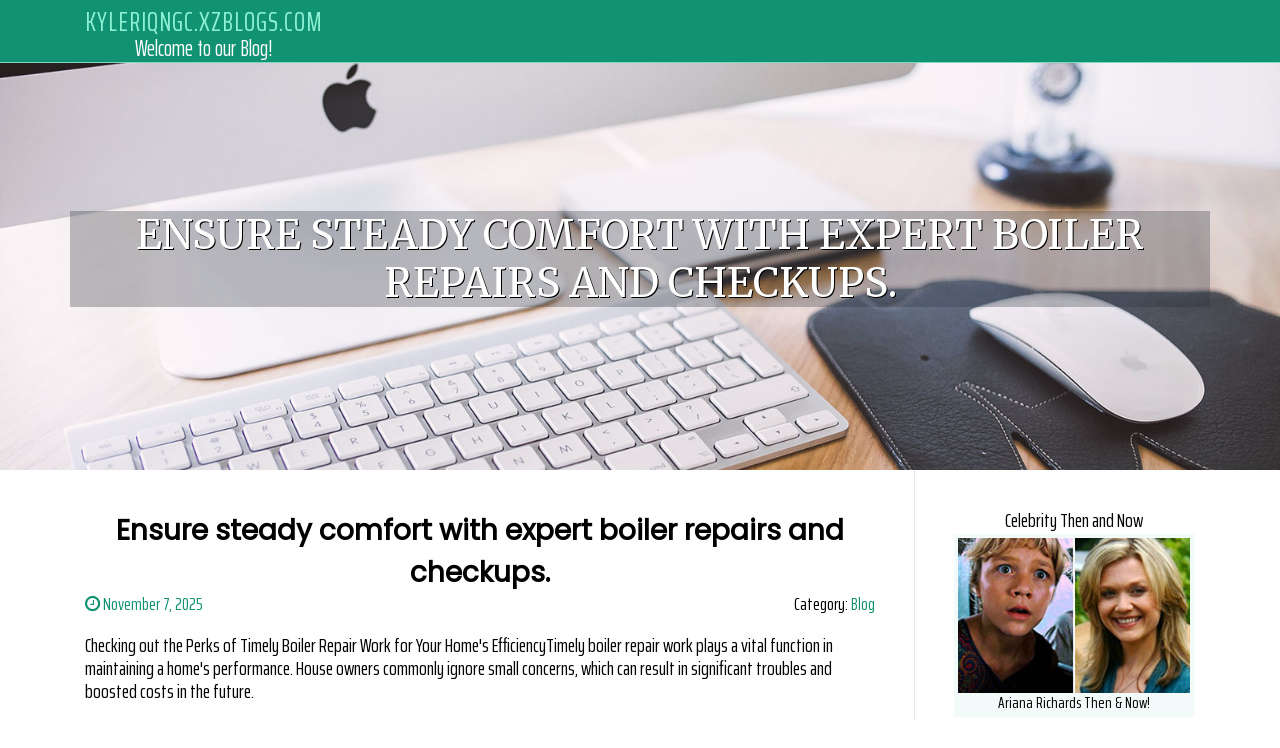

--- FILE ---
content_type: text/html; charset=UTF-8
request_url: https://kyleriqngc.xzblogs.com/
body_size: 3767
content:
<!DOCTYPE html>
<html lang="en-US"><head>
<meta charset="UTF-8">
<meta name="viewport" content="width=device-width, initial-scale=1">
<title>Ensure steady comfort with expert boiler repairs and checkups. - homepage</title>

<script type="text/javascript" src="https://cdnjs.cloudflare.com/ajax/libs/jquery/3.3.1/jquery.min.js"></script>
<script type="text/javascript" src="https://media.xzblogs.com/blog/blog.js"></script>

<link rel="stylesheet" id="screenr-fonts-css" href="https://fonts.googleapis.com/css?family=Open%2BSans%3A400%2C300%2C300italic%2C400italic%2C600%2C600italic%2C700%2C700italic%7CMontserrat%3A400%2C700&amp;subset=latin%2Clatin-ext" type="text/css" media="all">
<link rel="stylesheet" href="https://cdnjs.cloudflare.com/ajax/libs/font-awesome/4.6.3/css/font-awesome.min.css">
<link rel="stylesheet" href="https://cdnjs.cloudflare.com/ajax/libs/twitter-bootstrap/4.0.0-alpha/css/bootstrap.min.css">
<link rel="stylesheet" id="screenr-style-css" href="https://media.xzblogs.com/blog/images/style.css" type="text/css" media="all">

<link href="https://media.xzblogs.com/favicon.ico" rel="shortcut icon" />

<link rel="canonical" href="https://kyleriqngc.xzblogs.com/" />
<style type="text/css">@media (min-width: 1200px) {.container {max-width:1140px}}  </style>
</head>

<body class="single single-post postid-4 single-format-standard has-site-title has-site-tagline header-layout-fixed">
<div id="page" class="site"> <a class="skip-link screen-reader-text" href="#content">Skip to content</a>
  <header id="masthead" class="site-header" role="banner">
    <div class="container">
      <div class="site-branding">
        <p class="site-title"><a href="/" style="font-size: 14px;">kyleriqngc.xzblogs.com</a></p>
        <p class="site-description">Welcome to our Blog!</p>
      </div>
     
    </div>
  </header>
  <section id="page-header-cover" class="section-slider swiper-slider fixed has-image">
    <div class="swiper-container swiper-container-horizontal" data-autoplay="0" style="top: 0px;">
      <div class="swiper-wrapper">
        <div class="swiper-slide slide-align-center activated swiper-slide-active" style="background-image: url('https://media.xzblogs.com/blog/images/img03.jpg'); ">
          <div class="swiper-slide-intro" style="opacity: 1;">
            <div class="swiper-intro-inner" style="padding-top: 13%; padding-bottom: 13%; margin-top: 0px;">
              <h2 class="swiper-slide-heading">Ensure steady comfort with expert boiler repairs and checkups.</h2>
            </div>
          </div>
          <div class="overlay" style="opacity: 0.45;"></div>
        </div>
      </div>
    </div>
  </section>
  <div id="content" class="site-content">
    <div id="content-inside" class="container right-sidebar">
<div id="primary" class="content-area">
<main id="main" class="site-main" role="main">
  <style>
.single .entry-meta {
	padding-top: 0px;
}
.single .entry-header .entry-title {
    margin-bottom: 0px;
}

.entry-meta {
	border-top: 0px !Important;
}

.entry-title {
	font-size:23px !Important;
}
</style>
        
<article class="post-4 post type-post status-publish format-standard hentry category-uncategorized">
  <header class="entry-header">
    <h2 class="entry-title"><a href="/78657021/ensure-steady-comfort-with-expert-boiler-repairs-and-checkups" rel="bookmark">Ensure steady comfort with expert boiler repairs and checkups.</a></h2>
    <div class="entry-meta">
    <span class="posted-on"><i aria-hidden="true" class="fa fa-clock-o"></i>
    	<a href="#" rel="bookmark"><time class="entry-date published updated">November 7, 2025</time></a>
    </span>
      <span class="meta-cate">Category: <a href="/">Blog</a></span> </div>
  </header>
  <div class="entry-content">
    <p>
Checking out the Perks of Timely Boiler Repair Work for Your Home's EfficiencyTimely boiler repair work plays a vital function in maintaining a home's performance. House owners commonly ignore small concerns, which can result in significant troubles and boosted costs in the future. </p>
  </div>
  
  <div class="entry-more"> <a href="/78657021/ensure-steady-comfort-with-expert-boiler-repairs-and-checkups" class="btn btn-theme-primary">read more<i aria-hidden="true" class="fa fa-chevron-right"></i></a> </div>
</article>

<hr style="margin-top:40px;">
        
<article class="post-4 post type-post status-publish format-standard hentry category-uncategorized">
  <header class="entry-header">
    <h2 class="entry-title"><a href="/77341003/the-6-minute-rule-for-american-energy-heat-and-air" rel="bookmark">The 6-Minute Rule for American Energy Heat And Air</a></h2>
    <div class="entry-meta">
    <span class="posted-on"><i aria-hidden="true" class="fa fa-clock-o"></i>
    	<a href="#" rel="bookmark"><time class="entry-date published updated">August 20, 2025</time></a>
    </span>
      <span class="meta-cate">Category: <a href="/">Blog</a></span> </div>
  </header>
  <div class="entry-content">
    <p>
Top Guidelines Of American Energy Heat And AirTable of Contents</p>
  </div>
  
  <div class="entry-more"> <a href="/77341003/the-6-minute-rule-for-american-energy-heat-and-air" class="btn btn-theme-primary">read more<i aria-hidden="true" class="fa fa-chevron-right"></i></a> </div>
</article>

<hr style="margin-top:40px;">
        
<article class="post-4 post type-post status-publish format-standard hentry category-uncategorized">
  <header class="entry-header">
    <h2 class="entry-title"><a href="/76761148/the-best-guide-to-black-river" rel="bookmark">The Best Guide To Black River</a></h2>
    <div class="entry-meta">
    <span class="posted-on"><i aria-hidden="true" class="fa fa-clock-o"></i>
    	<a href="#" rel="bookmark"><time class="entry-date published updated">July 12, 2025</time></a>
    </span>
      <span class="meta-cate">Category: <a href="/">Blog</a></span> </div>
  </header>
  <div class="entry-content">
    <p>
The Best Guide To Black RiverTable of Contents</p>
  </div>
  
  <div class="entry-more"> <a href="/76761148/the-best-guide-to-black-river" class="btn btn-theme-primary">read more<i aria-hidden="true" class="fa fa-chevron-right"></i></a> </div>
</article>

<hr style="margin-top:40px;">
        
<article class="post-4 post type-post status-publish format-standard hentry category-uncategorized">
  <header class="entry-header">
    <h2 class="entry-title"><a href="/76745893/the-only-guide-for-black-river" rel="bookmark">The Only Guide for Black River</a></h2>
    <div class="entry-meta">
    <span class="posted-on"><i aria-hidden="true" class="fa fa-clock-o"></i>
    	<a href="#" rel="bookmark"><time class="entry-date published updated">July 11, 2025</time></a>
    </span>
      <span class="meta-cate">Category: <a href="/">Blog</a></span> </div>
  </header>
  <div class="entry-content">
    <p>
The Only Guide to Black RiverTable of Contents</p>
  </div>
  
  <div class="entry-more"> <a href="/76745893/the-only-guide-for-black-river" class="btn btn-theme-primary">read more<i aria-hidden="true" class="fa fa-chevron-right"></i></a> </div>
</article>

<hr style="margin-top:40px;">
        
<article class="post-4 post type-post status-publish format-standard hentry category-uncategorized">
  <header class="entry-header">
    <h2 class="entry-title"><a href="/76162799/choosing-the-right-model-for-heat-pump-installation-ooltewah-tn" rel="bookmark">Choosing the Right Model for heat pump installation ooltewah tn</a></h2>
    <div class="entry-meta">
    <span class="posted-on"><i aria-hidden="true" class="fa fa-clock-o"></i>
    	<a href="#" rel="bookmark"><time class="entry-date published updated">June 11, 2025</time></a>
    </span>
      <span class="meta-cate">Category: <a href="/">Blog</a></span> </div>
  </header>
  <div class="entry-content">
    <p>
Just How a Heatpump and Heating System Interact to Maximize Your Home's Heating EfficiencyRecognizing just how a heatpump and heating system work with each other is necessary for homeowners seeking efficient heating options. Each system has its strengths, offering a well balanced te</p>
  </div>
  
  <div class="entry-more"> <a href="/76162799/choosing-the-right-model-for-heat-pump-installation-ooltewah-tn" class="btn btn-theme-primary">read more<i aria-hidden="true" class="fa fa-chevron-right"></i></a> </div>
</article>

<hr style="margin-top:40px;">

<div class="mfp-hide"><a href="https://spencerhlnlj.xzblogs.com/79814490/a-beginners-guide-to-slots-widespread-types-of-slot-machine-games">1</a><a href="https://paxtontcays.xzblogs.com/79814489/the-smart-trick-of-solar-rooftop-ขอนแก-น-that-nobody-is-discussing">2</a><a href="https://simonaqofs.xzblogs.com/79814488/À-la-sondage-de-l-éminence-naviguer-dans-ceci-paysage-mondial-malgré-trouver-le-meilleur-emploi-en-même-temps-que-tentative-parmi-barre-alors-maîtriser-ceci-tapis-vert-numérique">3</a><a href="https://jimkdzo033076.xzblogs.com/79814487/bluey-and-bingo-go-on-great-escapades">4</a><a href="https://36503578.xzblogs.com/79814486/top-guidelines-of-ufa365-แทงบอลออนไลน">5</a><a href="https://flynnqokz834025.xzblogs.com/79814485/สล-อตแจกหน-ก-ได-เง-นร-วๆ">6</a><a href="https://elaineavhw102025.xzblogs.com/79814484/calico-cochin-bantam-chicks-ready-to-hatch">7</a><a href="https://keziabexr257866.xzblogs.com/79814483/error-code-504">8</a><a href="https://top-construction-companie77775.xzblogs.com/79814482/kitchens-glasgow-things-to-know-before-you-buy">9</a><a href="https://troyuejos.xzblogs.com/79814481/culturelinepress-com-your-go-to-source-for-culture-lifestyle-modern-insights">10</a><a href="https://beckettw0uph.xzblogs.com/79814480/not-known-details-about-casino-en-ligne-france-fiable">11</a><a href="https://trevorvmbpc.xzblogs.com/79814479/score808-for-dummies">12</a><a href="https://trafficaccidentclaims02234.xzblogs.com/79814478/5-easy-facts-about-explore-services-described">13</a><a href="https://haimamvox186404.xzblogs.com/79814477/navigating-the-superintelligence-deviation-governance-in-the-age-of-ai">14</a><a href="https://trentonckoop.xzblogs.com/79814476/deepl翻译-fundamentals-explained">15</a></div></main>
</div>

<div id="secondary" class="widget-area sidebar" role="complementary">
<section id="search-2" class="widget widget_search">
  <form role="search" method="get" class="search-form" action="">
    <label> <span class="screen-reader-text">Search for:</span>
      <input type="search" class="search-field" placeholder="Search …" value="" name="s">
    </label>
    <input type="submit" class="search-submit" value="Search">
  </form>
</section>
<section id="recent-posts-2" class="widget widget_recent_entries">
  <h2 class="widget-title">Links</h2>
  <ul>
    <li><a href="https://xzblogs.com/login">Log in</a></li>
    <li><a href="/">Homepage</a></li>
    <li><a href="https://xzblogs.com">Start page</a></li>
    <li><a href="https://xzblogs.com/signup">Start your own blog</a></li>
    <li><a href="https://xzblogs.com/signup">Start your own blog</a></li>
    <li><a href="https://remove.backlinks.live" target="_blank">Report this page</a></li>
  </ul>
</section>
<section id="archives-2" class="widget widget_archive">
  <h2 class="widget-title">Archives</h2>
  <ul>
    <li><a href="/">2026</a></li>
  </ul>
</section>
<section id="categories-2" class="widget widget_categories">
  <h2 class="widget-title">Categories</h2>
  <ul>
    <li class="cat-item cat-item-1"><a href="#">Blog</a> </li>
  </ul>
</section>
<section id="meta-2" class="widget widget_meta">
  <h2 class="widget-title">Meta</h2>
  <ul>
    <li><a href="https://xzblogs.com/login">Log in</a></li>
    <li><a href="#">Entries <abbr title="Really Simple Syndication">RSS</abbr></a></li>
    <li><a href="#">Comments <abbr title="Really Simple Syndication">RSS</abbr></a></li>
    <li><a href="#">WordPress</a></li>
  </ul>
  <span style="width:100px; display:none; height:100px; "><a href="https://xzblogs.com/new-posts?1">1</a><a href="https://xzblogs.com/new-posts?2">2</a><a href="https://xzblogs.com/new-posts?3">3</a><a href="https://xzblogs.com/new-posts?4">4</a><a href="https://xzblogs.com/new-posts?5">5</a></span>
  <span style="display: none;"><a href="https://xzblogs.com/forum">forum</a></span>
</section>
</div>
      
    </div>
  </div>
  
<footer id="colophon" class="site-footer">
<div class=" site-info">
  <div class="container">
    <div class="site-copyright"> Copyright © 2026 <a href="https://xzblogs.com" rel="home">xzblogs.com</a>. All Rights Reserved. </div>
    <div class="theme-info"> <a href="https://xzblogs.com/contact" style="margin-right:50px;">Contact Us</a> Theme by FameThemes</div>
  </div>
</div>
</footer>
</div>

<script defer src="https://static.cloudflareinsights.com/beacon.min.js/vcd15cbe7772f49c399c6a5babf22c1241717689176015" integrity="sha512-ZpsOmlRQV6y907TI0dKBHq9Md29nnaEIPlkf84rnaERnq6zvWvPUqr2ft8M1aS28oN72PdrCzSjY4U6VaAw1EQ==" data-cf-beacon='{"version":"2024.11.0","token":"7945f2c721f1452a8ef3c307ddd4274b","r":1,"server_timing":{"name":{"cfCacheStatus":true,"cfEdge":true,"cfExtPri":true,"cfL4":true,"cfOrigin":true,"cfSpeedBrain":true},"location_startswith":null}}' crossorigin="anonymous"></script>
</body>
</html>